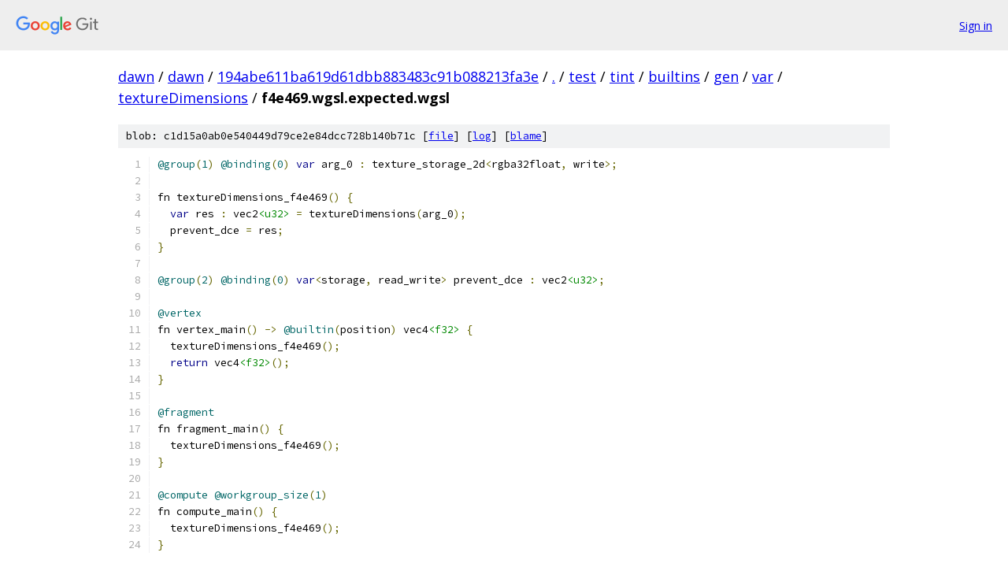

--- FILE ---
content_type: text/html; charset=utf-8
request_url: https://dawn.googlesource.com/dawn/+/194abe611ba619d61dbb883483c91b088213fa3e/test/tint/builtins/gen/var/textureDimensions/f4e469.wgsl.expected.wgsl
body_size: 1468
content:
<!DOCTYPE html><html lang="en"><head><meta charset="utf-8"><meta name="viewport" content="width=device-width, initial-scale=1"><title>test/tint/builtins/gen/var/textureDimensions/f4e469.wgsl.expected.wgsl - dawn - Git at Google</title><link rel="stylesheet" type="text/css" href="/+static/base.css"><link rel="stylesheet" type="text/css" href="/+static/prettify/prettify.css"><!-- default customHeadTagPart --></head><body class="Site"><header class="Site-header"><div class="Header"><a class="Header-image" href="/"><img src="//www.gstatic.com/images/branding/lockups/2x/lockup_git_color_108x24dp.png" width="108" height="24" alt="Google Git"></a><div class="Header-menu"> <a class="Header-menuItem" href="https://accounts.google.com/AccountChooser?faa=1&amp;continue=https://dawn.googlesource.com/login/dawn/%2B/194abe611ba619d61dbb883483c91b088213fa3e/test/tint/builtins/gen/var/textureDimensions/f4e469.wgsl.expected.wgsl">Sign in</a> </div></div></header><div class="Site-content"><div class="Container "><div class="Breadcrumbs"><a class="Breadcrumbs-crumb" href="/?format=HTML">dawn</a> / <a class="Breadcrumbs-crumb" href="/dawn/">dawn</a> / <a class="Breadcrumbs-crumb" href="/dawn/+/194abe611ba619d61dbb883483c91b088213fa3e">194abe611ba619d61dbb883483c91b088213fa3e</a> / <a class="Breadcrumbs-crumb" href="/dawn/+/194abe611ba619d61dbb883483c91b088213fa3e/">.</a> / <a class="Breadcrumbs-crumb" href="/dawn/+/194abe611ba619d61dbb883483c91b088213fa3e/test">test</a> / <a class="Breadcrumbs-crumb" href="/dawn/+/194abe611ba619d61dbb883483c91b088213fa3e/test/tint">tint</a> / <a class="Breadcrumbs-crumb" href="/dawn/+/194abe611ba619d61dbb883483c91b088213fa3e/test/tint/builtins">builtins</a> / <a class="Breadcrumbs-crumb" href="/dawn/+/194abe611ba619d61dbb883483c91b088213fa3e/test/tint/builtins/gen">gen</a> / <a class="Breadcrumbs-crumb" href="/dawn/+/194abe611ba619d61dbb883483c91b088213fa3e/test/tint/builtins/gen/var">var</a> / <a class="Breadcrumbs-crumb" href="/dawn/+/194abe611ba619d61dbb883483c91b088213fa3e/test/tint/builtins/gen/var/textureDimensions">textureDimensions</a> / <span class="Breadcrumbs-crumb">f4e469.wgsl.expected.wgsl</span></div><div class="u-sha1 u-monospace BlobSha1">blob: c1d15a0ab0e540449d79ce2e84dcc728b140b71c [<a href="/dawn/+/194abe611ba619d61dbb883483c91b088213fa3e/test/tint/builtins/gen/var/textureDimensions/f4e469.wgsl.expected.wgsl">file</a>] [<a href="/dawn/+log/194abe611ba619d61dbb883483c91b088213fa3e/test/tint/builtins/gen/var/textureDimensions/f4e469.wgsl.expected.wgsl">log</a>] [<a href="/dawn/+blame/194abe611ba619d61dbb883483c91b088213fa3e/test/tint/builtins/gen/var/textureDimensions/f4e469.wgsl.expected.wgsl">blame</a>]</div><table class="FileContents"><tr class="u-pre u-monospace FileContents-line"><td class="u-lineNum u-noSelect FileContents-lineNum" data-line-number="1"></td><td class="FileContents-lineContents" id="1"><span class="lit">@group</span><span class="pun">(</span><span class="lit">1</span><span class="pun">)</span><span class="pln"> </span><span class="lit">@binding</span><span class="pun">(</span><span class="lit">0</span><span class="pun">)</span><span class="pln"> </span><span class="kwd">var</span><span class="pln"> arg_0 </span><span class="pun">:</span><span class="pln"> texture_storage_2d</span><span class="pun">&lt;</span><span class="pln">rgba32float</span><span class="pun">,</span><span class="pln"> write</span><span class="pun">&gt;;</span></td></tr><tr class="u-pre u-monospace FileContents-line"><td class="u-lineNum u-noSelect FileContents-lineNum" data-line-number="2"></td><td class="FileContents-lineContents" id="2"></td></tr><tr class="u-pre u-monospace FileContents-line"><td class="u-lineNum u-noSelect FileContents-lineNum" data-line-number="3"></td><td class="FileContents-lineContents" id="3"><span class="pln">fn textureDimensions_f4e469</span><span class="pun">()</span><span class="pln"> </span><span class="pun">{</span></td></tr><tr class="u-pre u-monospace FileContents-line"><td class="u-lineNum u-noSelect FileContents-lineNum" data-line-number="4"></td><td class="FileContents-lineContents" id="4"><span class="pln">  </span><span class="kwd">var</span><span class="pln"> res </span><span class="pun">:</span><span class="pln"> vec2</span><span class="str">&lt;u32&gt;</span><span class="pln"> </span><span class="pun">=</span><span class="pln"> textureDimensions</span><span class="pun">(</span><span class="pln">arg_0</span><span class="pun">);</span></td></tr><tr class="u-pre u-monospace FileContents-line"><td class="u-lineNum u-noSelect FileContents-lineNum" data-line-number="5"></td><td class="FileContents-lineContents" id="5"><span class="pln">  prevent_dce </span><span class="pun">=</span><span class="pln"> res</span><span class="pun">;</span></td></tr><tr class="u-pre u-monospace FileContents-line"><td class="u-lineNum u-noSelect FileContents-lineNum" data-line-number="6"></td><td class="FileContents-lineContents" id="6"><span class="pun">}</span></td></tr><tr class="u-pre u-monospace FileContents-line"><td class="u-lineNum u-noSelect FileContents-lineNum" data-line-number="7"></td><td class="FileContents-lineContents" id="7"></td></tr><tr class="u-pre u-monospace FileContents-line"><td class="u-lineNum u-noSelect FileContents-lineNum" data-line-number="8"></td><td class="FileContents-lineContents" id="8"><span class="lit">@group</span><span class="pun">(</span><span class="lit">2</span><span class="pun">)</span><span class="pln"> </span><span class="lit">@binding</span><span class="pun">(</span><span class="lit">0</span><span class="pun">)</span><span class="pln"> </span><span class="kwd">var</span><span class="pun">&lt;</span><span class="pln">storage</span><span class="pun">,</span><span class="pln"> read_write</span><span class="pun">&gt;</span><span class="pln"> prevent_dce </span><span class="pun">:</span><span class="pln"> vec2</span><span class="str">&lt;u32&gt;</span><span class="pun">;</span></td></tr><tr class="u-pre u-monospace FileContents-line"><td class="u-lineNum u-noSelect FileContents-lineNum" data-line-number="9"></td><td class="FileContents-lineContents" id="9"></td></tr><tr class="u-pre u-monospace FileContents-line"><td class="u-lineNum u-noSelect FileContents-lineNum" data-line-number="10"></td><td class="FileContents-lineContents" id="10"><span class="lit">@vertex</span></td></tr><tr class="u-pre u-monospace FileContents-line"><td class="u-lineNum u-noSelect FileContents-lineNum" data-line-number="11"></td><td class="FileContents-lineContents" id="11"><span class="pln">fn vertex_main</span><span class="pun">()</span><span class="pln"> </span><span class="pun">-&gt;</span><span class="pln"> </span><span class="lit">@builtin</span><span class="pun">(</span><span class="pln">position</span><span class="pun">)</span><span class="pln"> vec4</span><span class="str">&lt;f32&gt;</span><span class="pln"> </span><span class="pun">{</span></td></tr><tr class="u-pre u-monospace FileContents-line"><td class="u-lineNum u-noSelect FileContents-lineNum" data-line-number="12"></td><td class="FileContents-lineContents" id="12"><span class="pln">  textureDimensions_f4e469</span><span class="pun">();</span></td></tr><tr class="u-pre u-monospace FileContents-line"><td class="u-lineNum u-noSelect FileContents-lineNum" data-line-number="13"></td><td class="FileContents-lineContents" id="13"><span class="pln">  </span><span class="kwd">return</span><span class="pln"> vec4</span><span class="str">&lt;f32&gt;</span><span class="pun">();</span></td></tr><tr class="u-pre u-monospace FileContents-line"><td class="u-lineNum u-noSelect FileContents-lineNum" data-line-number="14"></td><td class="FileContents-lineContents" id="14"><span class="pun">}</span></td></tr><tr class="u-pre u-monospace FileContents-line"><td class="u-lineNum u-noSelect FileContents-lineNum" data-line-number="15"></td><td class="FileContents-lineContents" id="15"></td></tr><tr class="u-pre u-monospace FileContents-line"><td class="u-lineNum u-noSelect FileContents-lineNum" data-line-number="16"></td><td class="FileContents-lineContents" id="16"><span class="lit">@fragment</span></td></tr><tr class="u-pre u-monospace FileContents-line"><td class="u-lineNum u-noSelect FileContents-lineNum" data-line-number="17"></td><td class="FileContents-lineContents" id="17"><span class="pln">fn fragment_main</span><span class="pun">()</span><span class="pln"> </span><span class="pun">{</span></td></tr><tr class="u-pre u-monospace FileContents-line"><td class="u-lineNum u-noSelect FileContents-lineNum" data-line-number="18"></td><td class="FileContents-lineContents" id="18"><span class="pln">  textureDimensions_f4e469</span><span class="pun">();</span></td></tr><tr class="u-pre u-monospace FileContents-line"><td class="u-lineNum u-noSelect FileContents-lineNum" data-line-number="19"></td><td class="FileContents-lineContents" id="19"><span class="pun">}</span></td></tr><tr class="u-pre u-monospace FileContents-line"><td class="u-lineNum u-noSelect FileContents-lineNum" data-line-number="20"></td><td class="FileContents-lineContents" id="20"></td></tr><tr class="u-pre u-monospace FileContents-line"><td class="u-lineNum u-noSelect FileContents-lineNum" data-line-number="21"></td><td class="FileContents-lineContents" id="21"><span class="lit">@compute</span><span class="pln"> </span><span class="lit">@workgroup_size</span><span class="pun">(</span><span class="lit">1</span><span class="pun">)</span></td></tr><tr class="u-pre u-monospace FileContents-line"><td class="u-lineNum u-noSelect FileContents-lineNum" data-line-number="22"></td><td class="FileContents-lineContents" id="22"><span class="pln">fn compute_main</span><span class="pun">()</span><span class="pln"> </span><span class="pun">{</span></td></tr><tr class="u-pre u-monospace FileContents-line"><td class="u-lineNum u-noSelect FileContents-lineNum" data-line-number="23"></td><td class="FileContents-lineContents" id="23"><span class="pln">  textureDimensions_f4e469</span><span class="pun">();</span></td></tr><tr class="u-pre u-monospace FileContents-line"><td class="u-lineNum u-noSelect FileContents-lineNum" data-line-number="24"></td><td class="FileContents-lineContents" id="24"><span class="pun">}</span></td></tr></table><script nonce="HXDykjRcrZGRGcZJVujT1g">for (let lineNumEl of document.querySelectorAll('td.u-lineNum')) {lineNumEl.onclick = () => {window.location.hash = `#${lineNumEl.getAttribute('data-line-number')}`;};}</script></div> <!-- Container --></div> <!-- Site-content --><footer class="Site-footer"><div class="Footer"><span class="Footer-poweredBy">Powered by <a href="https://gerrit.googlesource.com/gitiles/">Gitiles</a>| <a href="https://policies.google.com/privacy">Privacy</a>| <a href="https://policies.google.com/terms">Terms</a></span><span class="Footer-formats"><a class="u-monospace Footer-formatsItem" href="?format=TEXT">txt</a> <a class="u-monospace Footer-formatsItem" href="?format=JSON">json</a></span></div></footer></body></html>